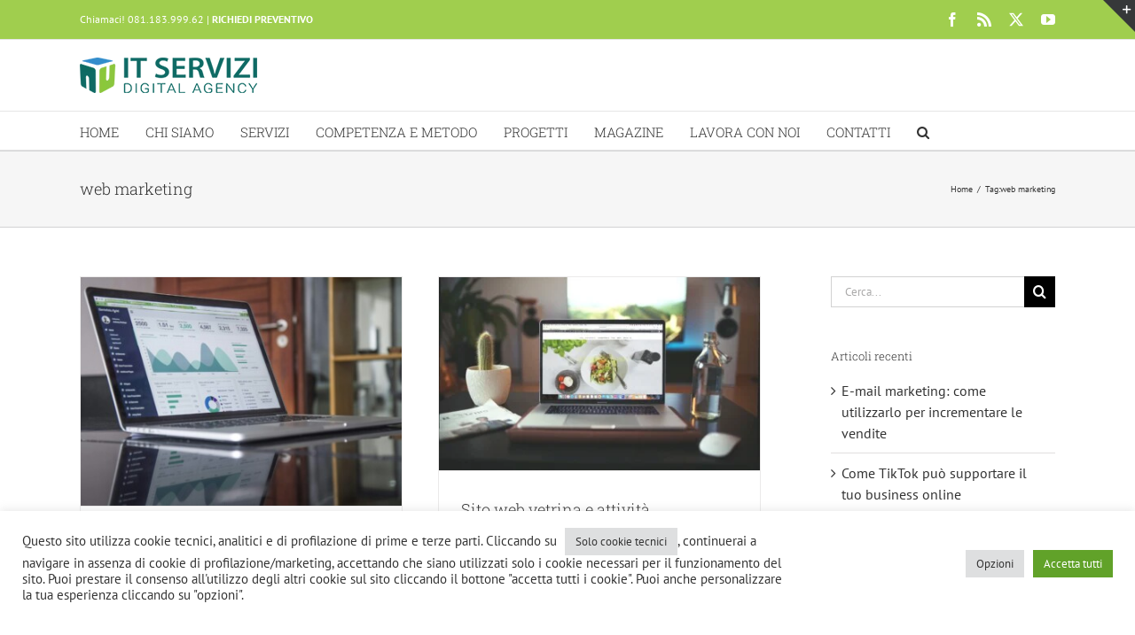

--- FILE ---
content_type: text/html; charset=utf-8
request_url: https://www.google.com/recaptcha/api2/anchor?ar=1&k=6LcZuOomAAAAAC_o0Kgd6i6hRDG1EuvIub-CH36d&co=aHR0cHM6Ly93d3cuaXRzZXJ2aXppLmNvbTo0NDM.&hl=en&v=N67nZn4AqZkNcbeMu4prBgzg&size=invisible&anchor-ms=20000&execute-ms=30000&cb=kopu0bovr08g
body_size: 48791
content:
<!DOCTYPE HTML><html dir="ltr" lang="en"><head><meta http-equiv="Content-Type" content="text/html; charset=UTF-8">
<meta http-equiv="X-UA-Compatible" content="IE=edge">
<title>reCAPTCHA</title>
<style type="text/css">
/* cyrillic-ext */
@font-face {
  font-family: 'Roboto';
  font-style: normal;
  font-weight: 400;
  font-stretch: 100%;
  src: url(//fonts.gstatic.com/s/roboto/v48/KFO7CnqEu92Fr1ME7kSn66aGLdTylUAMa3GUBHMdazTgWw.woff2) format('woff2');
  unicode-range: U+0460-052F, U+1C80-1C8A, U+20B4, U+2DE0-2DFF, U+A640-A69F, U+FE2E-FE2F;
}
/* cyrillic */
@font-face {
  font-family: 'Roboto';
  font-style: normal;
  font-weight: 400;
  font-stretch: 100%;
  src: url(//fonts.gstatic.com/s/roboto/v48/KFO7CnqEu92Fr1ME7kSn66aGLdTylUAMa3iUBHMdazTgWw.woff2) format('woff2');
  unicode-range: U+0301, U+0400-045F, U+0490-0491, U+04B0-04B1, U+2116;
}
/* greek-ext */
@font-face {
  font-family: 'Roboto';
  font-style: normal;
  font-weight: 400;
  font-stretch: 100%;
  src: url(//fonts.gstatic.com/s/roboto/v48/KFO7CnqEu92Fr1ME7kSn66aGLdTylUAMa3CUBHMdazTgWw.woff2) format('woff2');
  unicode-range: U+1F00-1FFF;
}
/* greek */
@font-face {
  font-family: 'Roboto';
  font-style: normal;
  font-weight: 400;
  font-stretch: 100%;
  src: url(//fonts.gstatic.com/s/roboto/v48/KFO7CnqEu92Fr1ME7kSn66aGLdTylUAMa3-UBHMdazTgWw.woff2) format('woff2');
  unicode-range: U+0370-0377, U+037A-037F, U+0384-038A, U+038C, U+038E-03A1, U+03A3-03FF;
}
/* math */
@font-face {
  font-family: 'Roboto';
  font-style: normal;
  font-weight: 400;
  font-stretch: 100%;
  src: url(//fonts.gstatic.com/s/roboto/v48/KFO7CnqEu92Fr1ME7kSn66aGLdTylUAMawCUBHMdazTgWw.woff2) format('woff2');
  unicode-range: U+0302-0303, U+0305, U+0307-0308, U+0310, U+0312, U+0315, U+031A, U+0326-0327, U+032C, U+032F-0330, U+0332-0333, U+0338, U+033A, U+0346, U+034D, U+0391-03A1, U+03A3-03A9, U+03B1-03C9, U+03D1, U+03D5-03D6, U+03F0-03F1, U+03F4-03F5, U+2016-2017, U+2034-2038, U+203C, U+2040, U+2043, U+2047, U+2050, U+2057, U+205F, U+2070-2071, U+2074-208E, U+2090-209C, U+20D0-20DC, U+20E1, U+20E5-20EF, U+2100-2112, U+2114-2115, U+2117-2121, U+2123-214F, U+2190, U+2192, U+2194-21AE, U+21B0-21E5, U+21F1-21F2, U+21F4-2211, U+2213-2214, U+2216-22FF, U+2308-230B, U+2310, U+2319, U+231C-2321, U+2336-237A, U+237C, U+2395, U+239B-23B7, U+23D0, U+23DC-23E1, U+2474-2475, U+25AF, U+25B3, U+25B7, U+25BD, U+25C1, U+25CA, U+25CC, U+25FB, U+266D-266F, U+27C0-27FF, U+2900-2AFF, U+2B0E-2B11, U+2B30-2B4C, U+2BFE, U+3030, U+FF5B, U+FF5D, U+1D400-1D7FF, U+1EE00-1EEFF;
}
/* symbols */
@font-face {
  font-family: 'Roboto';
  font-style: normal;
  font-weight: 400;
  font-stretch: 100%;
  src: url(//fonts.gstatic.com/s/roboto/v48/KFO7CnqEu92Fr1ME7kSn66aGLdTylUAMaxKUBHMdazTgWw.woff2) format('woff2');
  unicode-range: U+0001-000C, U+000E-001F, U+007F-009F, U+20DD-20E0, U+20E2-20E4, U+2150-218F, U+2190, U+2192, U+2194-2199, U+21AF, U+21E6-21F0, U+21F3, U+2218-2219, U+2299, U+22C4-22C6, U+2300-243F, U+2440-244A, U+2460-24FF, U+25A0-27BF, U+2800-28FF, U+2921-2922, U+2981, U+29BF, U+29EB, U+2B00-2BFF, U+4DC0-4DFF, U+FFF9-FFFB, U+10140-1018E, U+10190-1019C, U+101A0, U+101D0-101FD, U+102E0-102FB, U+10E60-10E7E, U+1D2C0-1D2D3, U+1D2E0-1D37F, U+1F000-1F0FF, U+1F100-1F1AD, U+1F1E6-1F1FF, U+1F30D-1F30F, U+1F315, U+1F31C, U+1F31E, U+1F320-1F32C, U+1F336, U+1F378, U+1F37D, U+1F382, U+1F393-1F39F, U+1F3A7-1F3A8, U+1F3AC-1F3AF, U+1F3C2, U+1F3C4-1F3C6, U+1F3CA-1F3CE, U+1F3D4-1F3E0, U+1F3ED, U+1F3F1-1F3F3, U+1F3F5-1F3F7, U+1F408, U+1F415, U+1F41F, U+1F426, U+1F43F, U+1F441-1F442, U+1F444, U+1F446-1F449, U+1F44C-1F44E, U+1F453, U+1F46A, U+1F47D, U+1F4A3, U+1F4B0, U+1F4B3, U+1F4B9, U+1F4BB, U+1F4BF, U+1F4C8-1F4CB, U+1F4D6, U+1F4DA, U+1F4DF, U+1F4E3-1F4E6, U+1F4EA-1F4ED, U+1F4F7, U+1F4F9-1F4FB, U+1F4FD-1F4FE, U+1F503, U+1F507-1F50B, U+1F50D, U+1F512-1F513, U+1F53E-1F54A, U+1F54F-1F5FA, U+1F610, U+1F650-1F67F, U+1F687, U+1F68D, U+1F691, U+1F694, U+1F698, U+1F6AD, U+1F6B2, U+1F6B9-1F6BA, U+1F6BC, U+1F6C6-1F6CF, U+1F6D3-1F6D7, U+1F6E0-1F6EA, U+1F6F0-1F6F3, U+1F6F7-1F6FC, U+1F700-1F7FF, U+1F800-1F80B, U+1F810-1F847, U+1F850-1F859, U+1F860-1F887, U+1F890-1F8AD, U+1F8B0-1F8BB, U+1F8C0-1F8C1, U+1F900-1F90B, U+1F93B, U+1F946, U+1F984, U+1F996, U+1F9E9, U+1FA00-1FA6F, U+1FA70-1FA7C, U+1FA80-1FA89, U+1FA8F-1FAC6, U+1FACE-1FADC, U+1FADF-1FAE9, U+1FAF0-1FAF8, U+1FB00-1FBFF;
}
/* vietnamese */
@font-face {
  font-family: 'Roboto';
  font-style: normal;
  font-weight: 400;
  font-stretch: 100%;
  src: url(//fonts.gstatic.com/s/roboto/v48/KFO7CnqEu92Fr1ME7kSn66aGLdTylUAMa3OUBHMdazTgWw.woff2) format('woff2');
  unicode-range: U+0102-0103, U+0110-0111, U+0128-0129, U+0168-0169, U+01A0-01A1, U+01AF-01B0, U+0300-0301, U+0303-0304, U+0308-0309, U+0323, U+0329, U+1EA0-1EF9, U+20AB;
}
/* latin-ext */
@font-face {
  font-family: 'Roboto';
  font-style: normal;
  font-weight: 400;
  font-stretch: 100%;
  src: url(//fonts.gstatic.com/s/roboto/v48/KFO7CnqEu92Fr1ME7kSn66aGLdTylUAMa3KUBHMdazTgWw.woff2) format('woff2');
  unicode-range: U+0100-02BA, U+02BD-02C5, U+02C7-02CC, U+02CE-02D7, U+02DD-02FF, U+0304, U+0308, U+0329, U+1D00-1DBF, U+1E00-1E9F, U+1EF2-1EFF, U+2020, U+20A0-20AB, U+20AD-20C0, U+2113, U+2C60-2C7F, U+A720-A7FF;
}
/* latin */
@font-face {
  font-family: 'Roboto';
  font-style: normal;
  font-weight: 400;
  font-stretch: 100%;
  src: url(//fonts.gstatic.com/s/roboto/v48/KFO7CnqEu92Fr1ME7kSn66aGLdTylUAMa3yUBHMdazQ.woff2) format('woff2');
  unicode-range: U+0000-00FF, U+0131, U+0152-0153, U+02BB-02BC, U+02C6, U+02DA, U+02DC, U+0304, U+0308, U+0329, U+2000-206F, U+20AC, U+2122, U+2191, U+2193, U+2212, U+2215, U+FEFF, U+FFFD;
}
/* cyrillic-ext */
@font-face {
  font-family: 'Roboto';
  font-style: normal;
  font-weight: 500;
  font-stretch: 100%;
  src: url(//fonts.gstatic.com/s/roboto/v48/KFO7CnqEu92Fr1ME7kSn66aGLdTylUAMa3GUBHMdazTgWw.woff2) format('woff2');
  unicode-range: U+0460-052F, U+1C80-1C8A, U+20B4, U+2DE0-2DFF, U+A640-A69F, U+FE2E-FE2F;
}
/* cyrillic */
@font-face {
  font-family: 'Roboto';
  font-style: normal;
  font-weight: 500;
  font-stretch: 100%;
  src: url(//fonts.gstatic.com/s/roboto/v48/KFO7CnqEu92Fr1ME7kSn66aGLdTylUAMa3iUBHMdazTgWw.woff2) format('woff2');
  unicode-range: U+0301, U+0400-045F, U+0490-0491, U+04B0-04B1, U+2116;
}
/* greek-ext */
@font-face {
  font-family: 'Roboto';
  font-style: normal;
  font-weight: 500;
  font-stretch: 100%;
  src: url(//fonts.gstatic.com/s/roboto/v48/KFO7CnqEu92Fr1ME7kSn66aGLdTylUAMa3CUBHMdazTgWw.woff2) format('woff2');
  unicode-range: U+1F00-1FFF;
}
/* greek */
@font-face {
  font-family: 'Roboto';
  font-style: normal;
  font-weight: 500;
  font-stretch: 100%;
  src: url(//fonts.gstatic.com/s/roboto/v48/KFO7CnqEu92Fr1ME7kSn66aGLdTylUAMa3-UBHMdazTgWw.woff2) format('woff2');
  unicode-range: U+0370-0377, U+037A-037F, U+0384-038A, U+038C, U+038E-03A1, U+03A3-03FF;
}
/* math */
@font-face {
  font-family: 'Roboto';
  font-style: normal;
  font-weight: 500;
  font-stretch: 100%;
  src: url(//fonts.gstatic.com/s/roboto/v48/KFO7CnqEu92Fr1ME7kSn66aGLdTylUAMawCUBHMdazTgWw.woff2) format('woff2');
  unicode-range: U+0302-0303, U+0305, U+0307-0308, U+0310, U+0312, U+0315, U+031A, U+0326-0327, U+032C, U+032F-0330, U+0332-0333, U+0338, U+033A, U+0346, U+034D, U+0391-03A1, U+03A3-03A9, U+03B1-03C9, U+03D1, U+03D5-03D6, U+03F0-03F1, U+03F4-03F5, U+2016-2017, U+2034-2038, U+203C, U+2040, U+2043, U+2047, U+2050, U+2057, U+205F, U+2070-2071, U+2074-208E, U+2090-209C, U+20D0-20DC, U+20E1, U+20E5-20EF, U+2100-2112, U+2114-2115, U+2117-2121, U+2123-214F, U+2190, U+2192, U+2194-21AE, U+21B0-21E5, U+21F1-21F2, U+21F4-2211, U+2213-2214, U+2216-22FF, U+2308-230B, U+2310, U+2319, U+231C-2321, U+2336-237A, U+237C, U+2395, U+239B-23B7, U+23D0, U+23DC-23E1, U+2474-2475, U+25AF, U+25B3, U+25B7, U+25BD, U+25C1, U+25CA, U+25CC, U+25FB, U+266D-266F, U+27C0-27FF, U+2900-2AFF, U+2B0E-2B11, U+2B30-2B4C, U+2BFE, U+3030, U+FF5B, U+FF5D, U+1D400-1D7FF, U+1EE00-1EEFF;
}
/* symbols */
@font-face {
  font-family: 'Roboto';
  font-style: normal;
  font-weight: 500;
  font-stretch: 100%;
  src: url(//fonts.gstatic.com/s/roboto/v48/KFO7CnqEu92Fr1ME7kSn66aGLdTylUAMaxKUBHMdazTgWw.woff2) format('woff2');
  unicode-range: U+0001-000C, U+000E-001F, U+007F-009F, U+20DD-20E0, U+20E2-20E4, U+2150-218F, U+2190, U+2192, U+2194-2199, U+21AF, U+21E6-21F0, U+21F3, U+2218-2219, U+2299, U+22C4-22C6, U+2300-243F, U+2440-244A, U+2460-24FF, U+25A0-27BF, U+2800-28FF, U+2921-2922, U+2981, U+29BF, U+29EB, U+2B00-2BFF, U+4DC0-4DFF, U+FFF9-FFFB, U+10140-1018E, U+10190-1019C, U+101A0, U+101D0-101FD, U+102E0-102FB, U+10E60-10E7E, U+1D2C0-1D2D3, U+1D2E0-1D37F, U+1F000-1F0FF, U+1F100-1F1AD, U+1F1E6-1F1FF, U+1F30D-1F30F, U+1F315, U+1F31C, U+1F31E, U+1F320-1F32C, U+1F336, U+1F378, U+1F37D, U+1F382, U+1F393-1F39F, U+1F3A7-1F3A8, U+1F3AC-1F3AF, U+1F3C2, U+1F3C4-1F3C6, U+1F3CA-1F3CE, U+1F3D4-1F3E0, U+1F3ED, U+1F3F1-1F3F3, U+1F3F5-1F3F7, U+1F408, U+1F415, U+1F41F, U+1F426, U+1F43F, U+1F441-1F442, U+1F444, U+1F446-1F449, U+1F44C-1F44E, U+1F453, U+1F46A, U+1F47D, U+1F4A3, U+1F4B0, U+1F4B3, U+1F4B9, U+1F4BB, U+1F4BF, U+1F4C8-1F4CB, U+1F4D6, U+1F4DA, U+1F4DF, U+1F4E3-1F4E6, U+1F4EA-1F4ED, U+1F4F7, U+1F4F9-1F4FB, U+1F4FD-1F4FE, U+1F503, U+1F507-1F50B, U+1F50D, U+1F512-1F513, U+1F53E-1F54A, U+1F54F-1F5FA, U+1F610, U+1F650-1F67F, U+1F687, U+1F68D, U+1F691, U+1F694, U+1F698, U+1F6AD, U+1F6B2, U+1F6B9-1F6BA, U+1F6BC, U+1F6C6-1F6CF, U+1F6D3-1F6D7, U+1F6E0-1F6EA, U+1F6F0-1F6F3, U+1F6F7-1F6FC, U+1F700-1F7FF, U+1F800-1F80B, U+1F810-1F847, U+1F850-1F859, U+1F860-1F887, U+1F890-1F8AD, U+1F8B0-1F8BB, U+1F8C0-1F8C1, U+1F900-1F90B, U+1F93B, U+1F946, U+1F984, U+1F996, U+1F9E9, U+1FA00-1FA6F, U+1FA70-1FA7C, U+1FA80-1FA89, U+1FA8F-1FAC6, U+1FACE-1FADC, U+1FADF-1FAE9, U+1FAF0-1FAF8, U+1FB00-1FBFF;
}
/* vietnamese */
@font-face {
  font-family: 'Roboto';
  font-style: normal;
  font-weight: 500;
  font-stretch: 100%;
  src: url(//fonts.gstatic.com/s/roboto/v48/KFO7CnqEu92Fr1ME7kSn66aGLdTylUAMa3OUBHMdazTgWw.woff2) format('woff2');
  unicode-range: U+0102-0103, U+0110-0111, U+0128-0129, U+0168-0169, U+01A0-01A1, U+01AF-01B0, U+0300-0301, U+0303-0304, U+0308-0309, U+0323, U+0329, U+1EA0-1EF9, U+20AB;
}
/* latin-ext */
@font-face {
  font-family: 'Roboto';
  font-style: normal;
  font-weight: 500;
  font-stretch: 100%;
  src: url(//fonts.gstatic.com/s/roboto/v48/KFO7CnqEu92Fr1ME7kSn66aGLdTylUAMa3KUBHMdazTgWw.woff2) format('woff2');
  unicode-range: U+0100-02BA, U+02BD-02C5, U+02C7-02CC, U+02CE-02D7, U+02DD-02FF, U+0304, U+0308, U+0329, U+1D00-1DBF, U+1E00-1E9F, U+1EF2-1EFF, U+2020, U+20A0-20AB, U+20AD-20C0, U+2113, U+2C60-2C7F, U+A720-A7FF;
}
/* latin */
@font-face {
  font-family: 'Roboto';
  font-style: normal;
  font-weight: 500;
  font-stretch: 100%;
  src: url(//fonts.gstatic.com/s/roboto/v48/KFO7CnqEu92Fr1ME7kSn66aGLdTylUAMa3yUBHMdazQ.woff2) format('woff2');
  unicode-range: U+0000-00FF, U+0131, U+0152-0153, U+02BB-02BC, U+02C6, U+02DA, U+02DC, U+0304, U+0308, U+0329, U+2000-206F, U+20AC, U+2122, U+2191, U+2193, U+2212, U+2215, U+FEFF, U+FFFD;
}
/* cyrillic-ext */
@font-face {
  font-family: 'Roboto';
  font-style: normal;
  font-weight: 900;
  font-stretch: 100%;
  src: url(//fonts.gstatic.com/s/roboto/v48/KFO7CnqEu92Fr1ME7kSn66aGLdTylUAMa3GUBHMdazTgWw.woff2) format('woff2');
  unicode-range: U+0460-052F, U+1C80-1C8A, U+20B4, U+2DE0-2DFF, U+A640-A69F, U+FE2E-FE2F;
}
/* cyrillic */
@font-face {
  font-family: 'Roboto';
  font-style: normal;
  font-weight: 900;
  font-stretch: 100%;
  src: url(//fonts.gstatic.com/s/roboto/v48/KFO7CnqEu92Fr1ME7kSn66aGLdTylUAMa3iUBHMdazTgWw.woff2) format('woff2');
  unicode-range: U+0301, U+0400-045F, U+0490-0491, U+04B0-04B1, U+2116;
}
/* greek-ext */
@font-face {
  font-family: 'Roboto';
  font-style: normal;
  font-weight: 900;
  font-stretch: 100%;
  src: url(//fonts.gstatic.com/s/roboto/v48/KFO7CnqEu92Fr1ME7kSn66aGLdTylUAMa3CUBHMdazTgWw.woff2) format('woff2');
  unicode-range: U+1F00-1FFF;
}
/* greek */
@font-face {
  font-family: 'Roboto';
  font-style: normal;
  font-weight: 900;
  font-stretch: 100%;
  src: url(//fonts.gstatic.com/s/roboto/v48/KFO7CnqEu92Fr1ME7kSn66aGLdTylUAMa3-UBHMdazTgWw.woff2) format('woff2');
  unicode-range: U+0370-0377, U+037A-037F, U+0384-038A, U+038C, U+038E-03A1, U+03A3-03FF;
}
/* math */
@font-face {
  font-family: 'Roboto';
  font-style: normal;
  font-weight: 900;
  font-stretch: 100%;
  src: url(//fonts.gstatic.com/s/roboto/v48/KFO7CnqEu92Fr1ME7kSn66aGLdTylUAMawCUBHMdazTgWw.woff2) format('woff2');
  unicode-range: U+0302-0303, U+0305, U+0307-0308, U+0310, U+0312, U+0315, U+031A, U+0326-0327, U+032C, U+032F-0330, U+0332-0333, U+0338, U+033A, U+0346, U+034D, U+0391-03A1, U+03A3-03A9, U+03B1-03C9, U+03D1, U+03D5-03D6, U+03F0-03F1, U+03F4-03F5, U+2016-2017, U+2034-2038, U+203C, U+2040, U+2043, U+2047, U+2050, U+2057, U+205F, U+2070-2071, U+2074-208E, U+2090-209C, U+20D0-20DC, U+20E1, U+20E5-20EF, U+2100-2112, U+2114-2115, U+2117-2121, U+2123-214F, U+2190, U+2192, U+2194-21AE, U+21B0-21E5, U+21F1-21F2, U+21F4-2211, U+2213-2214, U+2216-22FF, U+2308-230B, U+2310, U+2319, U+231C-2321, U+2336-237A, U+237C, U+2395, U+239B-23B7, U+23D0, U+23DC-23E1, U+2474-2475, U+25AF, U+25B3, U+25B7, U+25BD, U+25C1, U+25CA, U+25CC, U+25FB, U+266D-266F, U+27C0-27FF, U+2900-2AFF, U+2B0E-2B11, U+2B30-2B4C, U+2BFE, U+3030, U+FF5B, U+FF5D, U+1D400-1D7FF, U+1EE00-1EEFF;
}
/* symbols */
@font-face {
  font-family: 'Roboto';
  font-style: normal;
  font-weight: 900;
  font-stretch: 100%;
  src: url(//fonts.gstatic.com/s/roboto/v48/KFO7CnqEu92Fr1ME7kSn66aGLdTylUAMaxKUBHMdazTgWw.woff2) format('woff2');
  unicode-range: U+0001-000C, U+000E-001F, U+007F-009F, U+20DD-20E0, U+20E2-20E4, U+2150-218F, U+2190, U+2192, U+2194-2199, U+21AF, U+21E6-21F0, U+21F3, U+2218-2219, U+2299, U+22C4-22C6, U+2300-243F, U+2440-244A, U+2460-24FF, U+25A0-27BF, U+2800-28FF, U+2921-2922, U+2981, U+29BF, U+29EB, U+2B00-2BFF, U+4DC0-4DFF, U+FFF9-FFFB, U+10140-1018E, U+10190-1019C, U+101A0, U+101D0-101FD, U+102E0-102FB, U+10E60-10E7E, U+1D2C0-1D2D3, U+1D2E0-1D37F, U+1F000-1F0FF, U+1F100-1F1AD, U+1F1E6-1F1FF, U+1F30D-1F30F, U+1F315, U+1F31C, U+1F31E, U+1F320-1F32C, U+1F336, U+1F378, U+1F37D, U+1F382, U+1F393-1F39F, U+1F3A7-1F3A8, U+1F3AC-1F3AF, U+1F3C2, U+1F3C4-1F3C6, U+1F3CA-1F3CE, U+1F3D4-1F3E0, U+1F3ED, U+1F3F1-1F3F3, U+1F3F5-1F3F7, U+1F408, U+1F415, U+1F41F, U+1F426, U+1F43F, U+1F441-1F442, U+1F444, U+1F446-1F449, U+1F44C-1F44E, U+1F453, U+1F46A, U+1F47D, U+1F4A3, U+1F4B0, U+1F4B3, U+1F4B9, U+1F4BB, U+1F4BF, U+1F4C8-1F4CB, U+1F4D6, U+1F4DA, U+1F4DF, U+1F4E3-1F4E6, U+1F4EA-1F4ED, U+1F4F7, U+1F4F9-1F4FB, U+1F4FD-1F4FE, U+1F503, U+1F507-1F50B, U+1F50D, U+1F512-1F513, U+1F53E-1F54A, U+1F54F-1F5FA, U+1F610, U+1F650-1F67F, U+1F687, U+1F68D, U+1F691, U+1F694, U+1F698, U+1F6AD, U+1F6B2, U+1F6B9-1F6BA, U+1F6BC, U+1F6C6-1F6CF, U+1F6D3-1F6D7, U+1F6E0-1F6EA, U+1F6F0-1F6F3, U+1F6F7-1F6FC, U+1F700-1F7FF, U+1F800-1F80B, U+1F810-1F847, U+1F850-1F859, U+1F860-1F887, U+1F890-1F8AD, U+1F8B0-1F8BB, U+1F8C0-1F8C1, U+1F900-1F90B, U+1F93B, U+1F946, U+1F984, U+1F996, U+1F9E9, U+1FA00-1FA6F, U+1FA70-1FA7C, U+1FA80-1FA89, U+1FA8F-1FAC6, U+1FACE-1FADC, U+1FADF-1FAE9, U+1FAF0-1FAF8, U+1FB00-1FBFF;
}
/* vietnamese */
@font-face {
  font-family: 'Roboto';
  font-style: normal;
  font-weight: 900;
  font-stretch: 100%;
  src: url(//fonts.gstatic.com/s/roboto/v48/KFO7CnqEu92Fr1ME7kSn66aGLdTylUAMa3OUBHMdazTgWw.woff2) format('woff2');
  unicode-range: U+0102-0103, U+0110-0111, U+0128-0129, U+0168-0169, U+01A0-01A1, U+01AF-01B0, U+0300-0301, U+0303-0304, U+0308-0309, U+0323, U+0329, U+1EA0-1EF9, U+20AB;
}
/* latin-ext */
@font-face {
  font-family: 'Roboto';
  font-style: normal;
  font-weight: 900;
  font-stretch: 100%;
  src: url(//fonts.gstatic.com/s/roboto/v48/KFO7CnqEu92Fr1ME7kSn66aGLdTylUAMa3KUBHMdazTgWw.woff2) format('woff2');
  unicode-range: U+0100-02BA, U+02BD-02C5, U+02C7-02CC, U+02CE-02D7, U+02DD-02FF, U+0304, U+0308, U+0329, U+1D00-1DBF, U+1E00-1E9F, U+1EF2-1EFF, U+2020, U+20A0-20AB, U+20AD-20C0, U+2113, U+2C60-2C7F, U+A720-A7FF;
}
/* latin */
@font-face {
  font-family: 'Roboto';
  font-style: normal;
  font-weight: 900;
  font-stretch: 100%;
  src: url(//fonts.gstatic.com/s/roboto/v48/KFO7CnqEu92Fr1ME7kSn66aGLdTylUAMa3yUBHMdazQ.woff2) format('woff2');
  unicode-range: U+0000-00FF, U+0131, U+0152-0153, U+02BB-02BC, U+02C6, U+02DA, U+02DC, U+0304, U+0308, U+0329, U+2000-206F, U+20AC, U+2122, U+2191, U+2193, U+2212, U+2215, U+FEFF, U+FFFD;
}

</style>
<link rel="stylesheet" type="text/css" href="https://www.gstatic.com/recaptcha/releases/N67nZn4AqZkNcbeMu4prBgzg/styles__ltr.css">
<script nonce="3IRbJXyWNrxMuuu4_kKD6w" type="text/javascript">window['__recaptcha_api'] = 'https://www.google.com/recaptcha/api2/';</script>
<script type="text/javascript" src="https://www.gstatic.com/recaptcha/releases/N67nZn4AqZkNcbeMu4prBgzg/recaptcha__en.js" nonce="3IRbJXyWNrxMuuu4_kKD6w">
      
    </script></head>
<body><div id="rc-anchor-alert" class="rc-anchor-alert"></div>
<input type="hidden" id="recaptcha-token" value="[base64]">
<script type="text/javascript" nonce="3IRbJXyWNrxMuuu4_kKD6w">
      recaptcha.anchor.Main.init("[\x22ainput\x22,[\x22bgdata\x22,\x22\x22,\[base64]/[base64]/MjU1Ong/[base64]/[base64]/[base64]/[base64]/[base64]/[base64]/[base64]/[base64]/[base64]/[base64]/[base64]/[base64]/[base64]/[base64]/[base64]\\u003d\x22,\[base64]\\u003d\x22,\x22wr3Cl8KTDMKMw6HCmB/DisOYZ8OZT2cOHhgKJMKRwrLCkhwJw5zClknCoDTCkht/wpvDlcKCw6dNMmstw7/ClEHDnMKBHFw+w5FUf8KRw50MwrJxw6HDrlHDgG9mw4UzwoIpw5XDj8Ouwr/Dl8KOw5MNKcKCw6bCoT7DisO8R0PCtX7Cj8O9ETrCucK5akXCqMOtwp0IIDoWwqfDqHA7dcOXScOSwr7ClSPCmcKAScOywp/DpxlnCQHCmRvDqMK4wp1CwqjCgsOqwqLDvx/DosKcw5TCvRQ3wq3CgSHDk8KHOSMNCSbDu8OMdhzDisKTwrclw5nCjko5w65sw67CtR/[base64]/CgMKpwp80H8OIIcKewrZKw7sPSxcXeAnDnsOOw73DownCqnTDqETDtlY8UGUKdw/Cg8KfdUwDw6vCvsKowoN7O8OnwqdXViTCmH0yw5nCvsOfw6DDrHcrfR/CvnNlwrk0JcOcwpHCqTvDjsOcw5EVwqQcw5tpw4wOwojDlsOjw7XCn8O4M8Kuw6t1w5fCtiwqb8OzO8KPw6LDpMKcwr3DgsKFWMKzw67CryVcwqNvwq15Zh/Di2bDhBVtUi0Gw611J8O3P8Ksw6lGNMK1L8ObaRQNw77Cp8KVw4fDgHzDiA/[base64]/DgxPCscOKwrbCvBdvPcKNOsOMwpjDg0rCtELCqcKhMEgLw4xiC2PDu8OfSsOtw4/DrVLCtsKWw6w8T3tew5zCjcOywp0jw5XDhF/DmCfDqkMpw6bDicKAw4/[base64]/w5PCkUNDZxXCjcKywp/DtERow6JpwrfCmnYjwp7Cl2/DicKGw4Z8w5XDmcOAwp08VcOsOcOXwrbDu8K9wo9jfW80wo9zw43ChCLCphoNbxQECELCtMOZeMKmwplHI8OiecK4EBdkdcOGHi0fw4Nsw74mT8KcecObwpbCg1XCszE0GMOpwpHClDYMVsKNIMOTLVoUw7/Dv8OrSn/[base64]/Cp8KqTTxcw7o5w7LDrsOow7Y1w7DCqxMCw7/DqgvCuRTDqsK6wp02wqzCpMO3wrEewpjDisOEw7PDqsOnTsOwCUnDvVEgwoLCmsKewpZPwrLDgsODw548GRnDscOKwo4Qw61cw5fCtA16w7lHwqHDmVlDwr1bL3/Ci8KKw50qMnwUw7DCgcO6DnUJM8Kcw6YGw4JaagtaccOUwqIGOUZrQDISwoBfRcOaw49cwoQ5woPCv8Kew4hYEcKxUkrDlMOOwrnCmMKqw4dZJcOnQsOdw6LClx5iI8Kpw7PDqMKhw4QdwqrDuXgNcsKPe08TO8O/w5k1IsOsBcOZCH7DplEBPcKlZArDm8OwOhHCqsKdw57Dt8KKCcOWw5HDiEHCuMOPw7jDiWDDk0/Ck8O6FcKZw4kPcz58wrE/AzMbw5LCssKyw5TDv8KXwrbDu8KowplXWMOdw43CocOrw5AUaRXDtFMaKnEXw688w6RHwofCjnrDkE0gOg/[base64]/CUBqw6rCkXRxwpzDgHrCrxDDhhrCuA9kwoHDjsKmwqnCmMO3wokLEsOPSMOda8KfPXLCgsKSAR9KwrzDsGVlwok9LwsTFnQmw4TChsO8woDDssKUwoR0w5NIUHsUw5t+TxTDiMOZw7jDucONw5vDrivCrRwww4bDoMKNKcOsOhbDnWnCn3/Dv8K3Qxg/YUPCu3HDgcKAwrFtSwZ2w5nDgycSMFfCtSDDhAYVExbCisK/AcOPc01Cw4xGSsKRwqAfDWQaRcK0w6TDvsKvUSlxw6TDo8KwLFAMTsOnI8OjSg/CtkIHwpnDuMKlwps+IBXDl8KVDcKmJlDCtwzDt8KyZTBgOBLCpMKGwpcpwoMEKsKMVsOWwpvCnMOveE5KwrlyT8OPB8Kuw4XCqGZlCMKywoFlNwcaAsOkw4DCjEnDi8OJw7rDosKfw5rCi8KfBcKmaTMpeWrDrMKPw6EJP8Ojwq7Cl0XCs8OEw4vDisKiw6/DrcKbw4PDtsK4wpM8woNpw7HCtMK7Y1zDnsKaMxZSw4wXJRYKw77Dn37Cv2bDqsOEw6kdSinCsQFlw7XCnAHDvMKveMKQX8K4dyPCpcK/[base64]/DlsO/[base64]/DhXDDiQrDjMKrw7RYw4/[base64]/[base64]/[base64]/DmMOYwpQSwp3CigBywqnCucOkwqTDmcO+wrHCl8KyH8KEP8Keckk7fMOcHcKaK8K+w5EzwrQ5ZngtNcKww5YqbsOGw4PCosKOw7skYSzCtcKSU8Orwq7DsTzDug0JwpE8wqVvwro5H8OcX8K0w5U0XT7DsnbCoEfCgMOqTgk6STFCw4TDrl59JcKowrZhwpAfwr/DkWnDrcOfMcKifMKLKcO8wokiwpolSWUSFF8mw4M4w503w4UVUgfDgcK2ecOLw6x8wrLDisKww5PCrT9ow6bDmcOge8Ouw5fDvsK3LU3DiALDtsK/wpfDiMK4W8ONAR7CvcKrwrrDvwXDhsOpdxTDo8KTfkZlw7cUw7DClEzDnU7CjcK6wpAEWkXCqV7CrsK6QsKPCMK3YcOkPybCgyQxw4FHR8KfPxB1IQJ5wovDgcKeFGzCnMOTw4fCj8KXQEk3BmnDvsK2HMOZbSAYAl59wp/CoDRfw7bDuMO8JQ46w6DCqMK2wqNIw5IFw6nCo0p0w7QiFjNrw6PDu8KGwqvCkmvDgUxKccK9A8Ocwo7DrsO0w4YuHnNwZwMjTMOzR8OIE8OwClbCrMK5Z8O8AsKBwofDtTDCsywTOG8Qw57CrsOJOCjCq8KJNmbCmsKyUiHDuQTDm33DkTHCvMK6w60Lw4jCtnZDXm/ClMOCVsOxwo9RKXHCrcKdSQlGwrF5LBwdPH8cw6/CmMOzwo5/wqbCm8OmH8OCX8K7KDTDicKcIsODOsOsw71lfgfCjsO/XsO9e8KvwoptLSw8wp/DtFBpN8OXwq3DmsKvwotswrrCjj49GBgTBMKeDsKkw4MAwpd7QsKzd1Zww5nCnWfDrnvCmcK9w63CssOewpwDwoVrFMO4w7fClMKlV2/CvjhVwrLDiX1ewr8fScOwSsKQAysowrFbUsOlwoDCtMKOE8OVfMKnw6trQ0PCssKwKcKYecK2OSs0wrBowqk+esO6w5vCicK/[base64]/CmsKCEsOdw7A5MQU2EMOSwqMGCcKvOsKeNsKXwo/DlsOWwr0vQsOkLHnCpjjDkxLCt0LChRQew4siWSkfUsKqwpfDo1LDsBciw6vChEbDnMOsWcKTw7JIw5zDhcK5wqhOwobDkMKEwo9Gw7RLw5XDnsO0w6zDgCXCghfCrcOAXwLCgcK7FMOmwoXCrHbDrMObw65TbcO/w7ZIHMKafsOhwps+FcKiw5XDqMOxXA3Cln/[base64]/NMOqw4rDrXnDu8K7CcO4IFTCpcKZKUANNz7Cn3bCksOPw6rDqg3DuEx7w4p3fhsBVlBwccKDwqzDuArCoRHDssKJw6Vpw51pwrIoOMKATcOMwrg9OQJOew/DtA5FOsOxwpR5wrnCm8K6ZMOXwrTDhMOUwrfCrsKoO8KHwpINScOXwrrDucOmwpDDh8K6w4YkEMKRacOEw6HDo8Kqw7x5wrzDnsOrRDY+N0JDwqxXZnpXw5RJw7QWZy3Cn8KLw5JAwowbYg/[base64]/Ct8OUw5HDoMKdw5jDskkba3AGQMKvD2F3wqBFUsOOwpxtD0x4w5nCiTcQARRxw7fDjMOfEsO7w7dqwodyw7kdwqXDh3xJDDYEKGwpBjbCvsKwXTEkflTDokrDhjvDi8OUP0VJOlN1ZsKawoXDoGlQOgUpw4zCo8K8P8OZw74HM8OTYFMXBgzCqcKGBGvCgxN4FMK/w73CscO0TsKhK8OIMjnDssKFwrvDpAzCrX17cMO+wpXCrMOhw7Fhw6gQw5zCjGXDoC1VKsOjwofCtMK2Dkl3fsKfwrsOwpTDkgjCucOjaRoiwotnwqRCcMKAUTEjWsO4X8OPw7XClTtIwrBCwq/Dq3ccwqQPw4XDocK/W8Klw7HDtglRw6psLy15w4nDr8KYwrzDtsKZRgzDr2LCncKeORMSM1nDp8KQIMOUfwB2HggUSnbDvMOsRWYPXQltwqrDln/DucKDw6cew4LCu3ZnwqoUwqIvQC/DvsK8PcOWwpjDhcOeKMOODMOiaxM7J3J/[base64]/DcOtAy/ChMK1ZXczd31jecOOFA0vw4lQccKMw6ZKw7LCnSQSwqrCqcK/w5/Ds8KBOMKBd3sFPAx1QS/DvcK/NEZVP8KWRlnCosK8wqfDqEwxw7vCjcOobC8ZwrwyGMK+XcKjZB3CmMKEwqAdCGXDosOHd8KQw4Ihwp3DtC3CoxHDuBpWw5k/w7rDmsO4wpIoc1LDsMOcw5TDoDwuwrnDvMOOMMKuw6DDiCrCkMOewqjCpcKXwpjDrcOnw6jDq33Dr8Ksw4NmN2ETwqTCicKXw7XCiDhlIy/CmVB6b8KHHcO1w5DDucKNwqNswqVKBcOEXgXCrwjDrXPCrsKLAsOIw7E/EsO/TsOKwqDCqcOoOsOLWMOsw5TCklkQLMOldhrCmm/DnVTDmUoAw4MvIAnDucOGw5TCvsK1MsKXW8K1Y8KzSMKDNkcGw7A7UWknwqLCusOACTvDt8O5LcORwo91wrABYsKKwq7DvsOieMOsQy/Cj8KNEyQQekHCrQsJw7sew6TDm8KEfsOeN8K9wq4LwplRHg1XIg/CvMO7w5/DlsO+W1x8UcOeNA0kw7xZBF9UH8OuYsOHPw3CrTXCqw9/w7fCmjvDiQ7CnX1sw4l/[base64]/wqlrScOawqoxw6ZOa8Kkw7ZIw6rDrnlnw4fDgcKRe1PCjRo6aBrClsKwPsOYw4/CgsKbwoQ7AyzDisOOw4rDisKRa8OmckHCj1UWw7pWw4rDlMKJwqbClcOVBsOlw5gswqcvwrHDvcOVbXUyTm1Iw5VDwo5Sw7LCvMKewpfCkjPDsFjCtcOINADClsKWWsOLZ8K7T8KbYTvDkcOrwqAewpzCj0F5ORbDhsOUw5gtDsKGZm/CnSzCt381wrx1QjdLwrs0ZMORRHrCqi/[base64]/DpcO3BMKpwqPCqjnCjMKfK8OXI2/[base64]/[base64]/wqRMBcK6YggUwqHDiMKwYSvDrUZncsO1PHvDtcOMw5RHOMO4woFJw7nCh8OEB05uw47Cv8KgZ3Qzw5LClw/DknHCssOEJMOXYAsLw6/CuALDkAvCtQJ4w5UOE8KDwrrChxcfwrI5woQPX8Kowrg/E3nDpi/DjsOlwrV2csOOw5Jlw4E7w7o4wqYJwo8Yw4zCu8KvJ2HCkURVw74dwq/DgXDCjlRSw64ewrlDw5oGwrvDiy8IUMKwQcORw6PCvMOqw6hQwoLDu8OzwovDrXU2w78Cwr3DrGTCmCnDiVTCgiTCi8OKw5HDv8OUSV5awq5hwovDmE7CkMKEwrjDixd0PF/DrsOAfXckCMKAOFgywrrDtR3Cm8KsPE7Ci8OqA8Osw5TCssOBw4fDgMKwwq7Dl29DwqJ/MsKrw4JFwoZ6wpjCpV7DpcO2SwrCo8OnTnbDicOqcn9+DcO0VsKtwpPCqsOkw7TDmHMvL0zDt8K9wrN9w4jDg0fCt8Kpw7bDucOywqslw7jDocOKFgjDvz10ABfDnyp6w7RRCVzDvznCicOqZzHDlsKswqY7Awt3BMOYK8K4w4/DscKgwq/[base64]/Dng8pS8OlBsOow5zClsOabiVfwpDDhVnDrHbClS9gR1UALEXDmMO8L1cvwofChh7Cg3rCqMOlwo/Ck8K5bW7CjQvCnR5OTWjCvlPClATCgMOnFBDDsMKxw6rDpl1+w4tewrLCoRTChMKEG8Oow5DDpcOdwqLCqAA/w4fDo0dSw4nCtMKawqTCgUdgwp/DsGzDp8KfK8Kiw5vCnGEYwoBZJWDChcKiwr8Zw71CanZYw7bDlxhmwpR0w5bDsFERYTRjw7RBwp/CjE5Lw6xXwrPCrU7DvcKGB8OWwpvDk8KXZ8OTw6EUHcKzwrIJwrEnw7fDj8KeB3Mtw6jCgcOYwoMMw5HCoBbDhMKYGyPDij9VwqHClsK8w61Zw7tmeMKCfTRGPCxlJMKfBsKrwqB5EDPChcONdlfCj8Ozw4zDm8Kkw7YOYMK/LsKpLMOddA4Uw7IuNgfCisKVwoInw4IGbyxXwq3DtTbDmsOLw49QwqVzasOoSsK7wogdw7MHwpHDthvDpMOQHTFYwp/DghrCh3DCogbDhHTDkjTCuMO/wolqacORdVhMYcKoacKFEB5CJ1TDkhTCtcOJw57CtTx2wr01SE09w4kUwpV1wqHChWnDjVZFw60DQm7CgsK2w7TCn8KsaW1zW8K5JGIqwrtgScKRecO9I8KVwpBWwpvDmsOHw7gAw4R1G8KYwpfCuXvDrhBLw7DCnMKiGcK1wqZyJU3Ci07ClcKKDcKvC8K5MF/Ci0s4GsO6w4jCksORwrpew5rCg8K+GMO2PVZvG8OkMwVyAFDDh8KAw4YEwrTDsCXDt8KlJMKsw7FMHMOpw7jCpcK0fQPDh2jClsK6bsOuw4/[base64]/DnWzCjMORw7HDgsKyw45yeEgXwpXCp2TDssKbOFx0ZsO/ZxZXwqTDoMOTw53DjhlYwpskw7pOwpnDusKCDEs8w5/[base64]/DnMOlwqt8XXt9wp/CjjbCvcK/GMOofcO5wq3CjgtxHgx9VCjChl7CginDhVHDon4YTSg9QcKpC2DChE7Cr0PDpcKNw7/DiMOUKMKpwpQJIcKCFMOgwojCvErCoj5lJsKtwpUYPnt3Bk4hPcOPflPCtMOWw6c+wodRwqpaNxzDvCXCgcK5w4HCt1kYwpXCmkdiw5DDkQfDrFQgLWTDrcKNw67CkcOgwq5nw6rDiDDCjMKgw5LCmX7CpDXClcO2FDVlGMKKwrh/wqDDmH1owo5PwpM+IMOkwrQzVxPCqMKRwqhvwpIRYMOaDsKuwodDwp03w6Njw4HCtiDDiMOJflDDvwhVw7rCgcOaw7J1Ki/Dj8KKw61hwpB0WT7CmHByw5PClm0bwpwzw4XCtg/[base64]/ChsK/FjMCwpBlBMO2KgjDi8KGZgNnw6LDkcKDGGFbGcKSwpp9GQchB8KTQnrCt1vDnhpjQGDDjh8nw6RdwoM5NDAld3LClcOTwoVJYsOmBQlrdsO+JExCw79XwpXDhjdvQkzDnSbCn8KNI8Kbwo/[base64]/wqtFaEPDhSDCjBzCv8OPLcKZJUrDusOtwpDDo05+w6TDi8OWwpTCksKmXcOpBU1VC8KJw41KIQ7CkHXCkmzDs8OAL3MrwpREUE9gGcKEwpTCqcOuRXDClTADSCQmGEvDg0gQNmXDk07Cq0lxFB3CpsO/woPDtMKawrvCiGgXw57CvsKawoMQBsO1WMObw68bw4Rhw4jDpsOUwoVLAEIxbMKbSCguw4tfwqdEfw9pbSnClHzDv8KkwqB/Gj4RwofCjMOKw4EOw5zCksOBw50WfMOgf1bDsFspfGTDqFrDnMOfwr1RwqNRJAtGwpnCjyo7WUwGW8OHw4XDqT7DlMOUQsOjVAV/[base64]/Dp2HCu8KSNcKawrXDk8OKTMOFw6Akw4xGw6lKNMKWwoYuwpAZcxLCh0LDpMOQf8O4w7TDl1DCmyZRLnTDjMOCw5TDgcOew6vCscKLwoDCqBnCmkozwqBlw5bDvcKewpLDl8Otw5PCriPDvMOBKWsjQTpcwqzDnxHDicO2XMOJA8O5w7LCkMOwMsKKwp/Cg0rDqsODdMO2F0/Do3U8woBowodRUMOtwobCm0gjwod7RzcowrnCiW7CkcK1A8Ovw7jDkRx3SDvClmVNfFPCv11Sw7N/a8Odwr40Z8Kewp9IwrkcCsOnMsKRw7DCpcK9w4slfXPDgkHDiE4FV3QDw6wowrzCo8Knw7Ida8Oyw73DqSDCoDfDlFPCksK3wod4w7fDhMOCTMKbSMKLwpYLwoIhcjvDrsOmwpnCqsKYCTXDp8K8wp/[base64]/Cu8K+wq7DtsKOw7/DuMOTw68Gw73CjB7CpsKCe8OowoB1w5l3w7VyCsOxD2HDgg9Sw6zCgsOgbXfCvhhkwpxeA8Ofw4HCmVTCicKocAbDqMKUcX3ChMOFMhfCixPDvGQqT8K2w7lkw43DpjTCi8KXwobDvcKaTcO+wqxkwq/CtcOPw5x+w5zCt8KnZcOhwpMwYMOhel9fw7zCh8K4wqotFFnDmX/Crwo2YTlkw63DhsO6wqfCmMKqSMKDw7XDhUseFMKEwq9owqDCscKtLA3CqMOUwqzCqxJZw4vComAvw507OMK0w4MeJsOcaMK6EMOXZsOgw4bDhT/CncOIXHI6PEfDrMOgVcKNNHsZHhYUw71BwopCdcOYw4ojahBmYcOSWMOPw6DDpCXDjMOYwrvCsA3DtDfDucOOI8Owwp9LScKjWsOkYT3ClsOXw4HDuD4Hwr/[base64]/Dlk7CrsOSScO3OWjDlcO9NcK6M8OmwoUPw613w7QGZ3/Cvk/CgHTCl8OyDkd4CybClWApwrJ8TQfCpMKIcwIHasKPw690w67CuEHDtcKkwrVOw5nDr8Ogwph9X8OBwqg7w4rCo8Oxa1fCvjTDi8KywpZLTFnCgcOzZgXDh8OxE8KhfgsVRsKOwqLCrcK6GQ/Cj8Orwq4kX17DmsOlMTDCn8K/[base64]/DgykZw7FwJxvCg2TDgcOww6lZbRTDocK9bjAuwpTDt8Krw4PDmjhOZ8KEwoVdw5oCOMKMCMOpXsKRwrIPNMKEIsOyUMOcwqLChMKLTzszbjJdEQRkwpVNwpzDucO3T8O0SQ3DhsKtR2gOXcOTLsOTw4XDrMK4dgNww4PCshPDmUvCm8OuwqLDr18Yw6ArIWfDhj/DiMORwr89EXQuCRPDnF/[base64]/wpJUAyMZw4fCisKnHsKKFDHCgcO5fiAswpUcCsKYF8OJw4Ecw7oJasOaw7FMw4Akwo3DtsOCGBs/G8OLQz/ChUXCp8O2w5JGwoQWwpFsw5/DssOUw4fCk3bDtBDDrsOqcsKxFxR6Um7DhQnChsOPEnlWcT5MA2PCqDdXdVMPw5/[base64]/[base64]/Cm1R/w4zDugPCqsO4E8Ktw4BpBFEbMCsHwr1dZ0jDucOXJcOkWMKabcOuwpTDusOGUHhYDlvCjsOtTjXCqiPDjxI2w5VaCsO1wpBcw6LCm05tw7PDjcKewrBUE8K/wqvCuFvDnsKNw7YXBgBPwpzDksOmwqHCljUtSl1IajDCh8K1wofCnsOQwqVIw5Qtw4zCuMOtw5tSNEfDtj/ComhnUVfDmcKLPMKFSGlLw6PDnXY2CTPCksKww4I6JcOxNgJjOxtVw61Fw5TCrsO5w6jDrDw/[base64]/DrcKDN8KMFHrDp8O+HTQZw7jDkcKXGcO8PWPChyTCksKWwr/DmksxIHYtwpVfwr8Ow7DCkF7Cp8K+wozDngQgKjE1wrEuJgcifhjCksOzGcK6H2FyAR7DrsKfJGHDkcK6W2TDgMOwCcO3wochwp0IfirCvcKrwpPCg8KTw6HDmMOMwrHCuMOww5zDh8OOTMOIMCvDhnbDicO9YcODw68baSMSH2/DoFIndjLDlm4rw6UkRk1WKMKmw4LDi8OWwovCiETDg33ChHZeQ8OUeMKwwqRZMnnCj1Rew5kowqfCrzp3wpPCiS/CjV0PQQLDrCLDimdrw5guQ8OtMsKUJWHDicOhwqTCsMKtworDjsOUO8KVZcO8woJmwojDlsKWwopDwpvDrcKMOF7CpQpuwrnDkQ/Dr1vCisKqwp4AwoHClFHCuSptKsOow6nCuMOQQg7CiMOBwqQRw5bCkTrChMOddMOewqrDhsO9wqYsHsO5G8OXw7vCuTXCqcO8wrjCjUDDhC0xf8O7T8OMWMKgw409wp/DvyUdK8OpwoPChnM8CcOgwoTDvsKaCsK7w4TDgsOOw5NfXFluwoUHU8K/w6XDrD89wqbDm1TCshnCpcKZw74ULcKcwpxCJD0aw5jDtlFLVToRfsOQV8O4dArDlnfCuXMWDRUVw4XDmVM/FsKiLsOBaxTDqnBTNcKUw6N9a8OkwqQhY8KwwqTCllYmdGpEPA8CHcKzw4rDocKJR8Kpw6R+w4DCvWfCpChdw7HCsXrCksK6wqsdwqrDpErCtUJpwpoww7LDuRYGwrIew5DCt33Csi9yD25HSCFEwpHCjcOKC8KGRzopS8OPwo/CisOkw4bCnMO5wooBDSLDjT84wo4EYsKcwpnDv1HCnsOkw78uw57CicKHeR3DpcKmw6HDuFQLEW/Dl8OXwrJhNmRtdcKWw6LCnsOLMF0ewrTCrcONwrbCtMKNwqYJGsOTTMKow59Ww5DDrGJXaRdyPcODT3HCl8O3dmNuw4fCnMKFwpR+ewPCsATDkcOjLsOiWFrClxdzwpslVVLCk8OPRsKqQHFDVcKNMGBSwq5sw5bCn8OaRj/ChW1Lw4/[base64]/DkREBPMOlECJdeMO6wo3CrA5PwpJXCX3DqG7CuyPCsU7DmsK7csKnwoQ0FhhDw4V4w7pfwqpmRHnCn8OeBCHDjydgKMK/[base64]/CnBrDmwTCnUlfw5oGwo01w4JaWcKAC2zDjhbDr8OtwoBPSkhww7/[base64]/w7JNPcObLEsBQzXDiMOFwpdiAGfCssKQwrBfQD8xwo50NmDDoUvChFAcw7zDjEbCksK1GsKww70zw40MehgjejBew7fDnk5Hw6nCvV/DjA1HGBfClcK9MnPChMOBG8OmwpIrwpbClG5iwp8awq9Ww6DCm8O0dmHCqsKYw7HDmjPDmcOUw5XDrMK4XsKTw7HDoBEfD8Onw55VGWAtwqTDizjDuS0MCXHCkzHCnk9DLsOpJjMbwok/w5tRwoHCgSPDsi7Ck8Odalhgc8K1d0rDqzcjfVZ0wqPDhcOtbTlkWcKrb8Onw50xw4LCpMOYw5xuISkLB25sCcOgN8K0f8OFAEfDl2PDhmrCuUJTBW4XwrB6RX3Dq0MZC8KFwrETTcKiw5dqwohpw5nDjMK2wrzDk2fDuEPCqWlMw6Bxw7/DgcOiw5HCsBMZwqDDvGLCkMKqw4khw4rClULDrBBgN0ILJk3CocKRwqt0woHDo1HDjsO4wqMyw7XDuMKrYcKXCcOxODrCrxR/wrXCj8ONw5LDg8OyIcOkA38cwq1mNkXDjcKzwoxiw4bCmFbDv2zDkcONU8OLw6Qsw519WUjComHDhBJIcUDCsX/DuMKUPDTDjAcmw4zCh8Ovw6nCkXNUw79FCkPCozNZwpTDp8KUHsOqRRwzL2vCkQnCksK2wo/DocOpwqvDusOxwpFQwq/CusK6ch89w5Ztwr3CuG7DpsKmw5VgbMKvw7cQIcKkw7kGw4AlfVfDncOTXcOiecObw6TDl8KQwrNjZCEgw63Dpj1sZEHCqMOmFhBpwrLDocKwwr8bSMOtC2JBP8KxA8Oyw7jCr8KyDsKCwqXDgsKaVMKjPsOEQCt/w4oVXj8cRcO6IFtScwzCrcKJw4wNcGxEOMKqw53CnikdCRFlG8Kcw7PCqMOEwo/DkMKAJsO9w6/Dh8K5d2vChsOEwrjCvsKkwot2U8O5wprDkWPCuC3DhcOnw7rDn2zDgVkaPGsSw4QbKcOSBMKHw75Sw7wtwpbDlcOewrwUw67Di2Bfw7QKZ8KYCy3DqgZaw6QYwohNShfDiiEUwogTQMOgwow7FMOVw6Uhw65XKMKge2heAcK/AcKAUEc0wqpVP3XDu8O7CMK3wrTCrgXCoWjCscKAwonCm1hkNcOgw7PCjsKUXsOzwqNhwprCrMOZX8KUe8Ogw7XDs8OVFUoTwoQVOcKERMOJw6fDuMKuFz9xT8ObMsOXw79Vw6zDqsO3JcK4VsKlB2nCjcK6wrFUX8KaPTxoCMOIw6FdwqgsaMO/[base64]/w7NUwoLDkMKRXsKUL8Kewpl0UiR+RcKlalw5w7ADMB5awrc5wpw3Ui1DGyZCwrrDuSDCn3fDo8OgwpM+w4LCqh3DhcOiQ3zDm1kVwpLDvzshRxzDgSh3w6vCpW4swqHDpsO6w4PDuRLDvAPCi2EBaRQqw7fCrRM1wrvCssO7wqzDt1kGwoEJBgvCjg5dwrfDqsOcKS/[base64]/CpcO3wobDvMOYw7LDmwfDrsOMwqkNwqHDpMK0w4JQFGDDosKhdcK+G8KFVsKdMcKQbcOHWAtERTzChl3CkMOBF2TCgcKJw6rCmsKvw5zCmQbClAIWwrrCmncyAynDtGJnw4/Cq0rCjC09fwbDqll1EcKKw7o5JgrCoMOwMcOPwqXCrsKgwpfCnsO4wqZbwqFxwpDDswcMAmMALMKMwrFsw6pYw60Pw7HCtcO+OMKhJcOoel1wdlQWwqxiB8KGIMO/[base64]/CosKXw6rChcO5wrQ1GsKdfTfCvMKlwrvDnG9YHcK6NG7Djn3CucO/DGpjw4AETsKowqfDnUFdN1xTwp3CuAHDmcKlw7/CmR/[base64]/CtV1aJUbChVjDlcONw4LDrRDCn8OJCGfCssK4fhDDr8OXwpABZMO/w7jChmXDvMO+MsKIZcO3woDDp2XCuMKgYMKOw5/DuAh5w454bsO0wpTDgGIDwrgjwoLCjBnCszkgw5vDlXDDoQckKMKCAhDCuVFxH8KtMWllH8K6FcODQwHCvljDq8O/[base64]/[base64]/w63CjsKxw6piezHCgSXCosOHw5lUw7fCpDjCusObwovCnj1bXMKwwpl4w7cfw5FrYUbDuHZxQGrCn8Oxwp7CjGNuwrcaw6ICwpHCnMKoXMKbFibDncOow5DDl8OrYcKqeAHDrQJfZsK1B2lCwofDuHPDpsO/[base64]/ZgPDqXzDpkJvw4ZKLcOKwrtZDsOpw7IMbcKYB8K4wogGw6M4bAjCk8KsTzXDuCXCrCXCj8KQBsOCwrQywoPDiRQOEhosw5Nnwos6d8OuWRTDpRZmU1XDnsKPwpxID8KoSsKTwr4FFsKlw45oEiErwpLDj8KZF1zDgMKfw5/DgcK2Sg5Ww6t4JRNoMAzDvy1dX15ZwrXDt0k/VV1SSMKFwpXDscKJwobDlHl8HSbCpcK6H8KyHcOvw4TCpDs2w7s6ekTDhVE/wpXCtT8Yw7zCjh3Cs8O4cMOCw5gTw4dgwqYEwpBdwrxYwrjCnDwcAMOjLsOvVibCoDbClyk9CTEwwogXw7c7w7Zuw5pyw4DCi8K1ccK9w73CuDR/wrsywrvCr34iwr9bwqvCg8KzWQfDgDNPI8KDwpFkw5VMwr3Cr1jDn8Kuw7o/Hl93woUmw6h4wo0OEXsswoLDs8KCEMOBw6TCnlUqwpUgdSVzw5XCssKYw7dNw6TDgjoHw5TCkS99TMOTccOaw6fCollCwq7DsioSAAHCuz8Iw5Y6w6jDsCFgwrc2FhTCksKjwqTCqXfDjMKcwqsGVcKNfcK0aTMIwojDpg/CncKwVDh1ZzItOg/Cm0IEc1U9w5U5TwA8T8KQwq8Bwr/CkMO0w7rDr8OVHwwrwpHCusO9SVt5w7bCjVoxWsKoG2ZKHzXCs8O8wqrClMO4CsO9PWEtwqVEFjjCm8OqHk/CosOjWsKAL3LCjMKIBgsnGMOfek7ChcOsasKpworCrQ5yworCo2orI8OnFsOFYwErw6PDmW0Aw79dLj4KHEAXPsKWZGo6w5YjwqrCqRE7NC/CmTLDkcKiPXhVw6x5wrchOsODEhNlw5PDjMOHw7kUw7rCiXnCpMK3CywXbS8rwoU1f8K5w4TDllhlw5DChm8TRg3Cg8O3w6LCvMKswp4ywp/CnTBvwovDv8OxGsKYw51PwpLDpXDDv8OAPHhNAMKVw4YPE0hCw4gaGBFDT8OiL8OTw7PDpcOwBBg1IR8bJMKNw7thwq9/[base64]/Dt8OVw4ppw6swR8OTw7pNAsOURiciSsKTwpnCqyhiw63DmDLDo2DDrHXCncO8w5Jhw4zChBbDkCVFw6x+wq/[base64]/CtH3CqcK5S8ONIsK5w5sTwqwXT8OWwpMSdcKXwpwwwofDgm7DvmhdcR/DqAwFHsKdwpbCjcO7e2nCslxgwrAFw40RwrDCoBQUfGDDuMKdwpArw6PCosK/w4A8fX5Rw5PDocOTwp/[base64]/Dr8KKRMOUKRY/w5wnYMKAecKIcgkAwp8XMR/[base64]/Dg8K6worDsT4Tam8gw6URw4MwE1DCggA3w4LCl8OdKSQ/J8KRwp/Cvltkw6dkWcOKw4lPXmvDr0XCncOmF8KOdX9VEsK3wr12wozCvTs3OiUtXXxpw7fCul0ew7Ujwo9zPVjDu8OKwoTCqR8FasKtCcK+wqoyJkJAwrVKQcKNY8O3SXRPexXDk8KuwrvCtcKZYcOcw4nCqjE/[base64]/Cv8KuJcKNwqbCrgbCs0/CkmLDmEp5woJFIsOUwq5HRwl3w6bDqHA8Wy7DmnPDsMORah5Xw7HCgHjDgVAKwpJAwpHCqsKBw6dIXcOkEcKxb8KGw5Yhw7DDggQUNMOxKsO9w6zDhcKYw5DDmsOteMKEwpXDmsO+w7TCpsKpw5ZBwodkEBM2PMO1w6vDhcOxP2tbCgNCw4w/[base64]/w4XCgsKbBcOwwp1COcK1wq3Cl8K5wrUlwpXDi8OOw6nCo8KCVsOUPhTCvcKAw7TCtAPDr3LDlsOlwr/DphRewr8uw5B8wrrDrcOFVh4Abg/Dr8KFJR3DgcKQw7LDhz8qw6fDrA7DlMKOwq3DhUrCvDJsBHAowofCtUrCpGFgbsOSwph6PRXDnS0mRMK9w5bDlHZfwoDCksO0bh/CtUfDr8OMY8OuZG/[base64]/[base64]/DgGjCtcKbwp3ClMKMVcOawpDDjcOrfSfDvnDDjXrDn8O2ecOZwobDhcOhw57DpsK5XjNjwqsLwqvDg3QhwpzClsObw5UYw75Jwp/CvMKmQyfDrXzDvcOAwqcOw4ILa8Kvw6rCkgvDmcOew6LCm8OUaAfDlcOyw4bDjW3CgsKYUEzCoEYBw6nCpMOKw4ExD8O6w6nDk0NFw7Enw67Cp8OLLsOmJTLCg8OyZGHDlVsuwp7CiTY+wpxOw4cuZ2/DuGhlwpxewqdowpNHwrclwotsUxDCi2bCo8OewprCgcKpwp8nw5hEwrJswpLCkMOvOB8Kw4Ytwps4wojCjjfDtcK2SsK/[base64]/CssOpWcKFDRDCi8OgFsKeGzdaXHFQcBbCtHhPw5DDoGrDhEPCjcO3TcOHfk8OAzHDlcOIw7sFAmLCrsOkwrXDpMKDw48lFMKTwrxXQcKKK8ODfsOWwr3DtcO0A3rCtht4SFAVwr8qbsOrdBlfdMOuwrnCocO2w6FYFsOTwoDDigVjwrXDt8O/w6jDhcKCwrIww5bChE7DizHCq8KUwo7ClMK7wozCi8O5w5HCjsKDZ20LAMKhw4tIwqEKa2nCklDClMK2wrHCm8OoHMKcwr3Cg8O5I2I7UksOdMK4CcOuw6LDm27CqEcJwp/[base64]/ChcK6E8K5HW/CkMKJwrLDoMK1bcOFB8O7wpo7wqAACGAYworDrcO9wpXCgTvDpMOrw7pew6HDgW7DhjogPcOXwoXCiTx3D3PCm1AZBsK1ZMKKBcKAC3bCpwx2wo3Cp8O7MmbCrm85UsOECMKgwoEkYXzDkg1nw6vCoRlFwrnDoAMbF8KRR8OmWl/[base64]/[base64]/wrTDiTXDoF8Ew5IzIcKdNlLCr8Kdw7zCj8OSE8KdRhYuwrl4wqcjw6BnwqwKT8KAVzo4MG1WZsORNWXCjcKIw5lcwrnDqQZvw4YxwocGwrBKcE5lIGcZFcO2cC/CvnXCocOqQW01wofDjcOiwos1wr3Di1MrUQw7w4/DisKfUMOQKsKNw7RJQ1TDoDHCs3Z7wpxRLMKUw7LDocKYIcOmQifClcOcf8KWPMK9KxLCucOTw4fDuh3Dt1E6wrs2Z8OowrM4wrXCjcK1SR3CgcODw4UOLy9Fw6w7YAhPw4E4ZMOYwo/Dq8OTa1drOQ7DmMKZwpnDiW7CgMOfWsKpDVfDs8KnV1HCtQ0RJChuXcK8wrHDi8Oww67DvSgHKMKpPnXCsk8TwpdHwr/[base64]/CnQrCgj86w6coPQVPw68uF8OHUjU5w5DDuSTCpcK5w6FJw5fDpsO0wqPDrB4lCMOjwpTDscKBPMK6XBbDkCXCtkDCp8OGXsOzwrgVwp/CtUINwp1Rw7nCoiI2w7LCqWfDrsOKw6PDgMKgMsK9dF9qw7TDhz95M8KVwrcTw7R4w75JLT0yU8K5w5oPJzFIw4tXw6rDhGpuIcO0IUkMDHLChH/CszYEwrIgwpPCq8OqD8OWRG9desOgYcODwrsGw65+EgbDqDR/I8OAb2jCm3TDhcOywrgTasK4S8Ohwqtowotgw47DjTN/[base64]/wobDocKhSMOQfMORKHrCvGHDnWLClFQSwoTDicOIw4QCwrbCvMKXL8ONwotVw4XCi8KHw7zDnsKfwr/Dq1XCjzHDlHdZCMKlAsOAbFFQwoxhwolhwr3DhMOBBHjDqHphFMKJBQDDjDwVBcOewrfDmsODwofDgsOjPB7DvMKBw4xbw6vDq2DCtwINwqLCi2giwpjDn8O+XsKYwrzDqcKwN2QGwpvCjms/FsOEw44uTsOswo4YBCEsFMOTDcOvF0jDtVh/w4NhwpzDnMK5wqRcUsO+w6HDkMOfw6fDli3DuXV/woTCtsOAwpzDnsO6RcK5wpkFBXtJVsOqw63CpxI6OgzDucOgbl58woPDmztRwqxnacKxNsKJfsKAFRcQK8OMw6nCuxEBwqg\\u003d\x22],null,[\x22conf\x22,null,\x226LcZuOomAAAAAC_o0Kgd6i6hRDG1EuvIub-CH36d\x22,0,null,null,null,1,[21,125,63,73,95,87,41,43,42,83,102,105,109,121],[7059694,602],0,null,null,null,null,0,null,0,null,700,1,null,0,\[base64]/76lBhnEnQkZnOKMAhnM8xEZ\x22,0,0,null,null,1,null,0,0,null,null,null,0],\x22https://www.itservizi.com:443\x22,null,[3,1,1],null,null,null,1,3600,[\x22https://www.google.com/intl/en/policies/privacy/\x22,\x22https://www.google.com/intl/en/policies/terms/\x22],\x22kSza5hVwCA7UiI6TxkU2TWx530Gk5ZfzyjKxaGEI7bw\\u003d\x22,1,0,null,1,1769515488541,0,0,[107,69,105,104],null,[254,148,139,102],\x22RC-_nci7lWhLRvAeg\x22,null,null,null,null,null,\x220dAFcWeA6eZpngVs6ZAHCnqTtemrxUE1T4ZZQbpEjrwiCfHrQ69L4wrCnkvXAog_y1n3RMHIEl2EfBxVBaWxnHLvePmIBbjfJ4-A\x22,1769598288612]");
    </script></body></html>